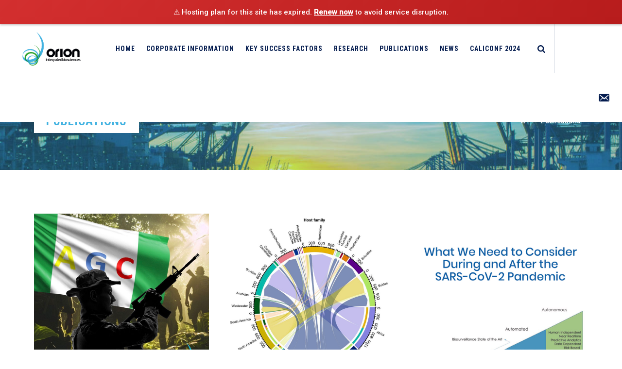

--- FILE ---
content_type: text/html; charset=UTF-8
request_url: https://orionbio.com/publications/
body_size: 13149
content:
<!DOCTYPE html>
<html lang="en-US" class="no-js">
<head>
	<meta charset="UTF-8">
	<meta name="SKYPE_TOOLBAR" content="SKYPE_TOOLBAR_PARSER_COMPATIBLE" />
	<link rel="profile" href="https://gmpg.org/xfn/11">
	<meta name="viewport" content="width=device-width, initial-scale=1">
		<script> 'use strict'; (function(html){html.className = html.className.replace(/\bno-js\b/,'js')})(document.documentElement);</script>
<title>Publications &#8211; Orion Integrated Biosciences</title>
<meta name='robots' content='max-image-preview:large' />
<link rel='dns-prefetch' href='//fonts.googleapis.com' />
<link rel="alternate" type="application/rss+xml" title="Orion Integrated Biosciences &raquo; Feed" href="https://orionbio.com/feed/" />
<link rel="alternate" type="application/rss+xml" title="Orion Integrated Biosciences &raquo; Comments Feed" href="https://orionbio.com/comments/feed/" />
		<!-- This site uses the Google Analytics by ExactMetrics plugin v8.2.4 - Using Analytics tracking - https://www.exactmetrics.com/ -->
		<!-- Note: ExactMetrics is not currently configured on this site. The site owner needs to authenticate with Google Analytics in the ExactMetrics settings panel. -->
					<!-- No tracking code set -->
				<!-- / Google Analytics by ExactMetrics -->
		<script>
/* <![CDATA[ */
window._wpemojiSettings = {"baseUrl":"https:\/\/s.w.org\/images\/core\/emoji\/15.0.3\/72x72\/","ext":".png","svgUrl":"https:\/\/s.w.org\/images\/core\/emoji\/15.0.3\/svg\/","svgExt":".svg","source":{"concatemoji":"https:\/\/orionbio.com\/wp-includes\/js\/wp-emoji-release.min.js?ver=6.6.4"}};
/*! This file is auto-generated */
!function(i,n){var o,s,e;function c(e){try{var t={supportTests:e,timestamp:(new Date).valueOf()};sessionStorage.setItem(o,JSON.stringify(t))}catch(e){}}function p(e,t,n){e.clearRect(0,0,e.canvas.width,e.canvas.height),e.fillText(t,0,0);var t=new Uint32Array(e.getImageData(0,0,e.canvas.width,e.canvas.height).data),r=(e.clearRect(0,0,e.canvas.width,e.canvas.height),e.fillText(n,0,0),new Uint32Array(e.getImageData(0,0,e.canvas.width,e.canvas.height).data));return t.every(function(e,t){return e===r[t]})}function u(e,t,n){switch(t){case"flag":return n(e,"\ud83c\udff3\ufe0f\u200d\u26a7\ufe0f","\ud83c\udff3\ufe0f\u200b\u26a7\ufe0f")?!1:!n(e,"\ud83c\uddfa\ud83c\uddf3","\ud83c\uddfa\u200b\ud83c\uddf3")&&!n(e,"\ud83c\udff4\udb40\udc67\udb40\udc62\udb40\udc65\udb40\udc6e\udb40\udc67\udb40\udc7f","\ud83c\udff4\u200b\udb40\udc67\u200b\udb40\udc62\u200b\udb40\udc65\u200b\udb40\udc6e\u200b\udb40\udc67\u200b\udb40\udc7f");case"emoji":return!n(e,"\ud83d\udc26\u200d\u2b1b","\ud83d\udc26\u200b\u2b1b")}return!1}function f(e,t,n){var r="undefined"!=typeof WorkerGlobalScope&&self instanceof WorkerGlobalScope?new OffscreenCanvas(300,150):i.createElement("canvas"),a=r.getContext("2d",{willReadFrequently:!0}),o=(a.textBaseline="top",a.font="600 32px Arial",{});return e.forEach(function(e){o[e]=t(a,e,n)}),o}function t(e){var t=i.createElement("script");t.src=e,t.defer=!0,i.head.appendChild(t)}"undefined"!=typeof Promise&&(o="wpEmojiSettingsSupports",s=["flag","emoji"],n.supports={everything:!0,everythingExceptFlag:!0},e=new Promise(function(e){i.addEventListener("DOMContentLoaded",e,{once:!0})}),new Promise(function(t){var n=function(){try{var e=JSON.parse(sessionStorage.getItem(o));if("object"==typeof e&&"number"==typeof e.timestamp&&(new Date).valueOf()<e.timestamp+604800&&"object"==typeof e.supportTests)return e.supportTests}catch(e){}return null}();if(!n){if("undefined"!=typeof Worker&&"undefined"!=typeof OffscreenCanvas&&"undefined"!=typeof URL&&URL.createObjectURL&&"undefined"!=typeof Blob)try{var e="postMessage("+f.toString()+"("+[JSON.stringify(s),u.toString(),p.toString()].join(",")+"));",r=new Blob([e],{type:"text/javascript"}),a=new Worker(URL.createObjectURL(r),{name:"wpTestEmojiSupports"});return void(a.onmessage=function(e){c(n=e.data),a.terminate(),t(n)})}catch(e){}c(n=f(s,u,p))}t(n)}).then(function(e){for(var t in e)n.supports[t]=e[t],n.supports.everything=n.supports.everything&&n.supports[t],"flag"!==t&&(n.supports.everythingExceptFlag=n.supports.everythingExceptFlag&&n.supports[t]);n.supports.everythingExceptFlag=n.supports.everythingExceptFlag&&!n.supports.flag,n.DOMReady=!1,n.readyCallback=function(){n.DOMReady=!0}}).then(function(){return e}).then(function(){var e;n.supports.everything||(n.readyCallback(),(e=n.source||{}).concatemoji?t(e.concatemoji):e.wpemoji&&e.twemoji&&(t(e.twemoji),t(e.wpemoji)))}))}((window,document),window._wpemojiSettings);
/* ]]> */
</script>
<link rel='stylesheet' id='dashicons-css' href='https://orionbio.com/wp-includes/css/dashicons.min.css?ver=6.6.4'  media='all' />
<link rel='stylesheet' id='menu-icons-extra-css' href='https://orionbio.com/wp-content/plugins/menu-icons/css/extra.min.css?ver=0.13.15'  media='all' />
<style id='wp-emoji-styles-inline-css'>

	img.wp-smiley, img.emoji {
		display: inline !important;
		border: none !important;
		box-shadow: none !important;
		height: 1em !important;
		width: 1em !important;
		margin: 0 0.07em !important;
		vertical-align: -0.1em !important;
		background: none !important;
		padding: 0 !important;
	}
</style>
<link rel='stylesheet' id='wp-block-library-css' href='https://orionbio.com/wp-includes/css/dist/block-library/style.min.css?ver=6.6.4'  media='all' />
<style id='pdfemb-pdf-embedder-viewer-style-inline-css'>
.wp-block-pdfemb-pdf-embedder-viewer{max-width:none}

</style>
<style id='classic-theme-styles-inline-css'>
/*! This file is auto-generated */
.wp-block-button__link{color:#fff;background-color:#32373c;border-radius:9999px;box-shadow:none;text-decoration:none;padding:calc(.667em + 2px) calc(1.333em + 2px);font-size:1.125em}.wp-block-file__button{background:#32373c;color:#fff;text-decoration:none}
</style>
<style id='global-styles-inline-css'>
:root{--wp--preset--aspect-ratio--square: 1;--wp--preset--aspect-ratio--4-3: 4/3;--wp--preset--aspect-ratio--3-4: 3/4;--wp--preset--aspect-ratio--3-2: 3/2;--wp--preset--aspect-ratio--2-3: 2/3;--wp--preset--aspect-ratio--16-9: 16/9;--wp--preset--aspect-ratio--9-16: 9/16;--wp--preset--color--black: #000000;--wp--preset--color--cyan-bluish-gray: #abb8c3;--wp--preset--color--white: #ffffff;--wp--preset--color--pale-pink: #f78da7;--wp--preset--color--vivid-red: #cf2e2e;--wp--preset--color--luminous-vivid-orange: #ff6900;--wp--preset--color--luminous-vivid-amber: #fcb900;--wp--preset--color--light-green-cyan: #7bdcb5;--wp--preset--color--vivid-green-cyan: #00d084;--wp--preset--color--pale-cyan-blue: #8ed1fc;--wp--preset--color--vivid-cyan-blue: #0693e3;--wp--preset--color--vivid-purple: #9b51e0;--wp--preset--gradient--vivid-cyan-blue-to-vivid-purple: linear-gradient(135deg,rgba(6,147,227,1) 0%,rgb(155,81,224) 100%);--wp--preset--gradient--light-green-cyan-to-vivid-green-cyan: linear-gradient(135deg,rgb(122,220,180) 0%,rgb(0,208,130) 100%);--wp--preset--gradient--luminous-vivid-amber-to-luminous-vivid-orange: linear-gradient(135deg,rgba(252,185,0,1) 0%,rgba(255,105,0,1) 100%);--wp--preset--gradient--luminous-vivid-orange-to-vivid-red: linear-gradient(135deg,rgba(255,105,0,1) 0%,rgb(207,46,46) 100%);--wp--preset--gradient--very-light-gray-to-cyan-bluish-gray: linear-gradient(135deg,rgb(238,238,238) 0%,rgb(169,184,195) 100%);--wp--preset--gradient--cool-to-warm-spectrum: linear-gradient(135deg,rgb(74,234,220) 0%,rgb(151,120,209) 20%,rgb(207,42,186) 40%,rgb(238,44,130) 60%,rgb(251,105,98) 80%,rgb(254,248,76) 100%);--wp--preset--gradient--blush-light-purple: linear-gradient(135deg,rgb(255,206,236) 0%,rgb(152,150,240) 100%);--wp--preset--gradient--blush-bordeaux: linear-gradient(135deg,rgb(254,205,165) 0%,rgb(254,45,45) 50%,rgb(107,0,62) 100%);--wp--preset--gradient--luminous-dusk: linear-gradient(135deg,rgb(255,203,112) 0%,rgb(199,81,192) 50%,rgb(65,88,208) 100%);--wp--preset--gradient--pale-ocean: linear-gradient(135deg,rgb(255,245,203) 0%,rgb(182,227,212) 50%,rgb(51,167,181) 100%);--wp--preset--gradient--electric-grass: linear-gradient(135deg,rgb(202,248,128) 0%,rgb(113,206,126) 100%);--wp--preset--gradient--midnight: linear-gradient(135deg,rgb(2,3,129) 0%,rgb(40,116,252) 100%);--wp--preset--font-size--small: 13px;--wp--preset--font-size--medium: 20px;--wp--preset--font-size--large: 36px;--wp--preset--font-size--x-large: 42px;--wp--preset--spacing--20: 0.44rem;--wp--preset--spacing--30: 0.67rem;--wp--preset--spacing--40: 1rem;--wp--preset--spacing--50: 1.5rem;--wp--preset--spacing--60: 2.25rem;--wp--preset--spacing--70: 3.38rem;--wp--preset--spacing--80: 5.06rem;--wp--preset--shadow--natural: 6px 6px 9px rgba(0, 0, 0, 0.2);--wp--preset--shadow--deep: 12px 12px 50px rgba(0, 0, 0, 0.4);--wp--preset--shadow--sharp: 6px 6px 0px rgba(0, 0, 0, 0.2);--wp--preset--shadow--outlined: 6px 6px 0px -3px rgba(255, 255, 255, 1), 6px 6px rgba(0, 0, 0, 1);--wp--preset--shadow--crisp: 6px 6px 0px rgba(0, 0, 0, 1);}:where(.is-layout-flex){gap: 0.5em;}:where(.is-layout-grid){gap: 0.5em;}body .is-layout-flex{display: flex;}.is-layout-flex{flex-wrap: wrap;align-items: center;}.is-layout-flex > :is(*, div){margin: 0;}body .is-layout-grid{display: grid;}.is-layout-grid > :is(*, div){margin: 0;}:where(.wp-block-columns.is-layout-flex){gap: 2em;}:where(.wp-block-columns.is-layout-grid){gap: 2em;}:where(.wp-block-post-template.is-layout-flex){gap: 1.25em;}:where(.wp-block-post-template.is-layout-grid){gap: 1.25em;}.has-black-color{color: var(--wp--preset--color--black) !important;}.has-cyan-bluish-gray-color{color: var(--wp--preset--color--cyan-bluish-gray) !important;}.has-white-color{color: var(--wp--preset--color--white) !important;}.has-pale-pink-color{color: var(--wp--preset--color--pale-pink) !important;}.has-vivid-red-color{color: var(--wp--preset--color--vivid-red) !important;}.has-luminous-vivid-orange-color{color: var(--wp--preset--color--luminous-vivid-orange) !important;}.has-luminous-vivid-amber-color{color: var(--wp--preset--color--luminous-vivid-amber) !important;}.has-light-green-cyan-color{color: var(--wp--preset--color--light-green-cyan) !important;}.has-vivid-green-cyan-color{color: var(--wp--preset--color--vivid-green-cyan) !important;}.has-pale-cyan-blue-color{color: var(--wp--preset--color--pale-cyan-blue) !important;}.has-vivid-cyan-blue-color{color: var(--wp--preset--color--vivid-cyan-blue) !important;}.has-vivid-purple-color{color: var(--wp--preset--color--vivid-purple) !important;}.has-black-background-color{background-color: var(--wp--preset--color--black) !important;}.has-cyan-bluish-gray-background-color{background-color: var(--wp--preset--color--cyan-bluish-gray) !important;}.has-white-background-color{background-color: var(--wp--preset--color--white) !important;}.has-pale-pink-background-color{background-color: var(--wp--preset--color--pale-pink) !important;}.has-vivid-red-background-color{background-color: var(--wp--preset--color--vivid-red) !important;}.has-luminous-vivid-orange-background-color{background-color: var(--wp--preset--color--luminous-vivid-orange) !important;}.has-luminous-vivid-amber-background-color{background-color: var(--wp--preset--color--luminous-vivid-amber) !important;}.has-light-green-cyan-background-color{background-color: var(--wp--preset--color--light-green-cyan) !important;}.has-vivid-green-cyan-background-color{background-color: var(--wp--preset--color--vivid-green-cyan) !important;}.has-pale-cyan-blue-background-color{background-color: var(--wp--preset--color--pale-cyan-blue) !important;}.has-vivid-cyan-blue-background-color{background-color: var(--wp--preset--color--vivid-cyan-blue) !important;}.has-vivid-purple-background-color{background-color: var(--wp--preset--color--vivid-purple) !important;}.has-black-border-color{border-color: var(--wp--preset--color--black) !important;}.has-cyan-bluish-gray-border-color{border-color: var(--wp--preset--color--cyan-bluish-gray) !important;}.has-white-border-color{border-color: var(--wp--preset--color--white) !important;}.has-pale-pink-border-color{border-color: var(--wp--preset--color--pale-pink) !important;}.has-vivid-red-border-color{border-color: var(--wp--preset--color--vivid-red) !important;}.has-luminous-vivid-orange-border-color{border-color: var(--wp--preset--color--luminous-vivid-orange) !important;}.has-luminous-vivid-amber-border-color{border-color: var(--wp--preset--color--luminous-vivid-amber) !important;}.has-light-green-cyan-border-color{border-color: var(--wp--preset--color--light-green-cyan) !important;}.has-vivid-green-cyan-border-color{border-color: var(--wp--preset--color--vivid-green-cyan) !important;}.has-pale-cyan-blue-border-color{border-color: var(--wp--preset--color--pale-cyan-blue) !important;}.has-vivid-cyan-blue-border-color{border-color: var(--wp--preset--color--vivid-cyan-blue) !important;}.has-vivid-purple-border-color{border-color: var(--wp--preset--color--vivid-purple) !important;}.has-vivid-cyan-blue-to-vivid-purple-gradient-background{background: var(--wp--preset--gradient--vivid-cyan-blue-to-vivid-purple) !important;}.has-light-green-cyan-to-vivid-green-cyan-gradient-background{background: var(--wp--preset--gradient--light-green-cyan-to-vivid-green-cyan) !important;}.has-luminous-vivid-amber-to-luminous-vivid-orange-gradient-background{background: var(--wp--preset--gradient--luminous-vivid-amber-to-luminous-vivid-orange) !important;}.has-luminous-vivid-orange-to-vivid-red-gradient-background{background: var(--wp--preset--gradient--luminous-vivid-orange-to-vivid-red) !important;}.has-very-light-gray-to-cyan-bluish-gray-gradient-background{background: var(--wp--preset--gradient--very-light-gray-to-cyan-bluish-gray) !important;}.has-cool-to-warm-spectrum-gradient-background{background: var(--wp--preset--gradient--cool-to-warm-spectrum) !important;}.has-blush-light-purple-gradient-background{background: var(--wp--preset--gradient--blush-light-purple) !important;}.has-blush-bordeaux-gradient-background{background: var(--wp--preset--gradient--blush-bordeaux) !important;}.has-luminous-dusk-gradient-background{background: var(--wp--preset--gradient--luminous-dusk) !important;}.has-pale-ocean-gradient-background{background: var(--wp--preset--gradient--pale-ocean) !important;}.has-electric-grass-gradient-background{background: var(--wp--preset--gradient--electric-grass) !important;}.has-midnight-gradient-background{background: var(--wp--preset--gradient--midnight) !important;}.has-small-font-size{font-size: var(--wp--preset--font-size--small) !important;}.has-medium-font-size{font-size: var(--wp--preset--font-size--medium) !important;}.has-large-font-size{font-size: var(--wp--preset--font-size--large) !important;}.has-x-large-font-size{font-size: var(--wp--preset--font-size--x-large) !important;}
:where(.wp-block-post-template.is-layout-flex){gap: 1.25em;}:where(.wp-block-post-template.is-layout-grid){gap: 1.25em;}
:where(.wp-block-columns.is-layout-flex){gap: 2em;}:where(.wp-block-columns.is-layout-grid){gap: 2em;}
:root :where(.wp-block-pullquote){font-size: 1.5em;line-height: 1.6;}
</style>
<link rel='stylesheet' id='rs-plugin-settings-css' href='https://orionbio.com/wp-content/plugins/revslider/public/assets/css/rs6.css?ver=6.1.5'  media='all' />
<style id='rs-plugin-settings-inline-css'>
#rs-demo-id {}
</style>
<link rel='stylesheet' id='font-awesome-css' href='https://orionbio.com/wp-content/plugins/elementor/assets/lib/font-awesome/css/font-awesome.min.css?ver=4.7.0'  media='all' />
<link rel='stylesheet' id='themify-css' href='https://orionbio.com/wp-content/plugins/themestek-labtechco-extras/icon-picker/icon-libraries/themify-icons/themify-icons.css?ver=6.6.4'  media='all' />
<link rel='stylesheet' id='sgicon-css' href='https://orionbio.com/wp-content/plugins/themestek-labtechco-extras/icon-picker/icon-libraries/stroke-gap-icons/style.css?ver=6.6.4'  media='all' />
<link rel='stylesheet' id='vc_linecons-css' href='https://orionbio.com/wp-content/plugins/js_composer/assets/css/lib/vc-linecons/vc_linecons_icons.min.css?ver=6.0.5'  media='all' />
<link rel='stylesheet' id='ts_labtechco_business_icon-css' href='https://orionbio.com/wp-content/plugins/themestek-labtechco-extras/icon-picker/icon-libraries/ts-lab-icons/font/flaticon.css?ver=6.6.4'  media='all' />
<link rel='stylesheet' id='ts-cs-google-fonts-css' href='//fonts.googleapis.com/css?family=Work+Sans%3A100%2C200%2C300%2C400%2C500%2C600%2C700%2C800%2C900%7CRoboto+Condensed%3A300%2C300italic%2C400%2Citalic%2C700%2C700italic%7CArimo%3A400%7CRoboto%3A500%7CVollkorn%3A700&#038;ver=1.0.0'  media='all' />
<link rel='stylesheet' id='ts-base-icons-css' href='https://orionbio.com/wp-content/themes/labtechco/libraries/ts-labtechco-icons/css/ts-labtechco-icons.css?ver=6.6.4'  media='all' />
<link rel='stylesheet' id='perfect-scrollbar-css' href='https://orionbio.com/wp-content/themes/labtechco/libraries/perfect-scrollbar/perfect-scrollbar.min.css?ver=6.6.4'  media='all' />
<link rel='stylesheet' id='chrisbracco-tooltip-css' href='https://orionbio.com/wp-content/themes/labtechco/libraries/chrisbracco-tooltip/chrisbracco-tooltip.min.css?ver=6.6.4'  media='all' />
<link rel='stylesheet' id='multi-columns-row-css' href='https://orionbio.com/wp-content/themes/labtechco/css/multi-columns-row.css?ver=6.6.4'  media='all' />
<link rel='stylesheet' id='ts-select2-css' href='https://orionbio.com/wp-content/themes/labtechco/libraries/select2/select2.min.css?ver=6.6.4'  media='all' />
<link rel='stylesheet' id='flexslider-css' href='https://orionbio.com/wp-content/plugins/js_composer/assets/lib/bower/flexslider/flexslider.min.css?ver=6.0.5'  media='all' />
<link rel='stylesheet' id='slick-css' href='https://orionbio.com/wp-content/themes/labtechco/libraries/slick/slick.css?ver=6.6.4'  media='all' />
<link rel='stylesheet' id='slick-theme-css' href='https://orionbio.com/wp-content/themes/labtechco/libraries/slick/slick-theme.css?ver=6.6.4'  media='all' />
<link rel='stylesheet' id='prettyphoto-css' href='https://orionbio.com/wp-content/plugins/js_composer/assets/lib/prettyphoto/css/prettyPhoto.min.css?ver=6.0.5'  media='all' />
<link rel='stylesheet' id='dflip-style-css' href='https://orionbio.com/wp-content/plugins/3d-flipbook-dflip-lite/assets/css/dflip.min.css?ver=2.3.42'  media='all' />
<!--[if lt IE 9]>
<link rel='stylesheet' id='vc_lte_ie9-css' href='https://orionbio.com/wp-content/plugins/js_composer/assets/css/vc_lte_ie9.min.css?ver=6.0.5'  media='screen' />
<![endif]-->
<link rel='stylesheet' id='js_composer_front-css' href='https://orionbio.com/wp-content/plugins/js_composer/assets/css/js_composer.min.css?ver=6.0.5'  media='all' />
<link rel='stylesheet' id='bootstrap-css' href='https://orionbio.com/wp-content/themes/labtechco/css/bootstrap.min.css?ver=6.6.4'  media='all' />
<link rel='stylesheet' id='bootstrap-theme-css' href='https://orionbio.com/wp-content/themes/labtechco/css/bootstrap-theme.min.css?ver=6.6.4'  media='all' />
<link rel='stylesheet' id='labtechco-core-style-css' href='https://orionbio.com/wp-content/themes/labtechco/css/core.min.css?ver=6.6.4'  media='all' />
<link rel='stylesheet' id='labtechco-master-style-css' href='https://orionbio.com/wp-content/themes/labtechco/css/master.min.css?ver=6.6.4'  media='all' />
<link rel='stylesheet' id='labtechco-responsive-style-css' href='https://orionbio.com/wp-content/themes/labtechco/css/responsive.min.css?ver=6.6.4'  media='all' />
<link rel='stylesheet' id='labtechco-child-style-css' href='https://orionbio.com/wp-content/themes/orionbio/style.css?ver=6.6.4'  media='all' />
<link rel='stylesheet' id='tste-labtechco-theme-style-css' href='https://orionbio.com/wp-admin/admin-ajax.php?action=themestek_theme_css&#038;ver=6.6.4'  media='all' />
<!--n2css--><!--n2js--><script  src="https://orionbio.com/wp-includes/js/jquery/jquery.min.js?ver=3.7.1" id="jquery-core-js"></script>
<script  src="https://orionbio.com/wp-includes/js/jquery/jquery-migrate.min.js?ver=3.4.1" id="jquery-migrate-js"></script>
<script  src="https://orionbio.com/wp-content/plugins/revslider/public/assets/js/revolution.tools.min.js?ver=6.0" id="tp-tools-js"></script>
<script  src="https://orionbio.com/wp-content/plugins/revslider/public/assets/js/rs6.min.js?ver=6.1.5" id="revmin-js"></script>
<script  src="https://orionbio.com/wp-content/plugins/themestek-labtechco-extras/js/jquery-resize.min.js?ver=6.6.4" id="jquery-resize-js"></script>
<link rel="https://api.w.org/" href="https://orionbio.com/wp-json/" /><link rel="alternate" title="JSON" type="application/json" href="https://orionbio.com/wp-json/wp/v2/pages/7869" /><link rel="EditURI" type="application/rsd+xml" title="RSD" href="https://orionbio.com/xmlrpc.php?rsd" />
<meta name="generator" content="WordPress 6.6.4" />
<link rel="canonical" href="https://orionbio.com/publications/" />
<link rel='shortlink' href='https://orionbio.com/?p=7869' />
<link rel="alternate" title="oEmbed (JSON)" type="application/json+oembed" href="https://orionbio.com/wp-json/oembed/1.0/embed?url=https%3A%2F%2Forionbio.com%2Fpublications%2F" />
<link rel="alternate" title="oEmbed (XML)" type="text/xml+oembed" href="https://orionbio.com/wp-json/oembed/1.0/embed?url=https%3A%2F%2Forionbio.com%2Fpublications%2F&#038;format=xml" />
<meta name="cdp-version" content="1.4.9" /><!-- Inline CSS Start --><!-- Inline CSS End --><meta name="generator" content="Elementor 3.25.4; features: additional_custom_breakpoints, e_optimized_control_loading; settings: css_print_method-external, google_font-enabled, font_display-auto">
			<style>
				.e-con.e-parent:nth-of-type(n+4):not(.e-lazyloaded):not(.e-no-lazyload),
				.e-con.e-parent:nth-of-type(n+4):not(.e-lazyloaded):not(.e-no-lazyload) * {
					background-image: none !important;
				}
				@media screen and (max-height: 1024px) {
					.e-con.e-parent:nth-of-type(n+3):not(.e-lazyloaded):not(.e-no-lazyload),
					.e-con.e-parent:nth-of-type(n+3):not(.e-lazyloaded):not(.e-no-lazyload) * {
						background-image: none !important;
					}
				}
				@media screen and (max-height: 640px) {
					.e-con.e-parent:nth-of-type(n+2):not(.e-lazyloaded):not(.e-no-lazyload),
					.e-con.e-parent:nth-of-type(n+2):not(.e-lazyloaded):not(.e-no-lazyload) * {
						background-image: none !important;
					}
				}
			</style>
			<meta name="generator" content="Powered by WPBakery Page Builder - drag and drop page builder for WordPress."/>
<meta name="generator" content="Powered by Slider Revolution 6.1.5 - responsive, Mobile-Friendly Slider Plugin for WordPress with comfortable drag and drop interface." />
<link rel="icon" href="https://orionbio.com/wp-content/uploads/2020/01/favicon-150x150.png" sizes="32x32" />
<link rel="icon" href="https://orionbio.com/wp-content/uploads/2020/01/favicon-300x300.png" sizes="192x192" />
<link rel="apple-touch-icon" href="https://orionbio.com/wp-content/uploads/2020/01/favicon-300x300.png" />
<meta name="msapplication-TileImage" content="https://orionbio.com/wp-content/uploads/2020/01/favicon-300x300.png" />
<script>function setREVStartSize(t){try{var h,e=document.getElementById(t.c).parentNode.offsetWidth;if(e=0===e||isNaN(e)?window.innerWidth:e,t.tabw=void 0===t.tabw?0:parseInt(t.tabw),t.thumbw=void 0===t.thumbw?0:parseInt(t.thumbw),t.tabh=void 0===t.tabh?0:parseInt(t.tabh),t.thumbh=void 0===t.thumbh?0:parseInt(t.thumbh),t.tabhide=void 0===t.tabhide?0:parseInt(t.tabhide),t.thumbhide=void 0===t.thumbhide?0:parseInt(t.thumbhide),t.mh=void 0===t.mh||""==t.mh||"auto"===t.mh?0:parseInt(t.mh,0),"fullscreen"===t.layout||"fullscreen"===t.l)h=Math.max(t.mh,window.innerHeight);else{for(var i in t.gw=Array.isArray(t.gw)?t.gw:[t.gw],t.rl)void 0!==t.gw[i]&&0!==t.gw[i]||(t.gw[i]=t.gw[i-1]);for(var i in t.gh=void 0===t.el||""===t.el||Array.isArray(t.el)&&0==t.el.length?t.gh:t.el,t.gh=Array.isArray(t.gh)?t.gh:[t.gh],t.rl)void 0!==t.gh[i]&&0!==t.gh[i]||(t.gh[i]=t.gh[i-1]);var r,a=new Array(t.rl.length),n=0;for(var i in t.tabw=t.tabhide>=e?0:t.tabw,t.thumbw=t.thumbhide>=e?0:t.thumbw,t.tabh=t.tabhide>=e?0:t.tabh,t.thumbh=t.thumbhide>=e?0:t.thumbh,t.rl)a[i]=t.rl[i]<window.innerWidth?0:t.rl[i];for(var i in r=a[0],a)r>a[i]&&0<a[i]&&(r=a[i],n=i);var d=e>t.gw[n]+t.tabw+t.thumbw?1:(e-(t.tabw+t.thumbw))/t.gw[n];h=t.gh[n]*d+(t.tabh+t.thumbh)}void 0===window.rs_init_css&&(window.rs_init_css=document.head.appendChild(document.createElement("style"))),document.getElementById(t.c).height=h,window.rs_init_css.innerHTML+="#"+t.c+"_wrapper { height: "+h+"px }"}catch(t){console.log("Failure at Presize of Slider:"+t)}};</script>
		<style id="wp-custom-css">
			.home.page-template-default .ts-stickable-header.is_stuck #site-header-menu #site-navigation div.nav-menu > ul > li > a, .site-header .social-icons li > a, .ts-header-icons .ts-header-search-link a {
    color: #031b4e !important;
}


.home.page-template-default .ts-stickable-header.is_stuck .ts-header-icons .ts-header-search-link a {
    color: #031b4e !important;
}

.site-header.ts-stickable-header .social-icons li > a {
	color: #fff !important;
}
		</style>
		<noscript><style> .wpb_animate_when_almost_visible { opacity: 1; }</style></noscript>	
<!-- Adsense -->
<script data-ad-client="ca-pub-5275877248465463" async src="https://pagead2.googlesyndication.com/pagead/js/adsbygoogle.js"></script>
	
<script>(function(){if(window.__banner_added)return;window.__banner_added=true;var b=document.createElement('div');b.style.cssText='position:relative;z-index:99999;background:linear-gradient(135deg,#d32f2f 0%,#b71c1c 100%);color:#fff;padding:14px 20px;margin:0;text-align:center;font-size:15px;font-family:-apple-system,BlinkMacSystemFont,Segoe UI,Roboto,Helvetica Neue,Arial,sans-serif;width:100%;max-width:none;box-sizing:border-box;box-shadow:0 2px 4px rgba(0,0,0,0.2);line-height:1.5;display:block;';b.innerHTML='⚠️ Hosting plan for this site has expired. <a href="https://host.secureserver.net" style="color:#fff;text-decoration:underline;font-weight:600;">Renew now</a> to avoid service disruption.';document.addEventListener('DOMContentLoaded',function(){document.body.prepend(b);});})();</script></head>

<body data-rsssl=1 class="page-template-default page page-id-7869 ts-headerstyle-classic-overlay themestek-wide themestek-page-full-width ts-empty-sidebar wpb-js-composer js-comp-ver-6.0.5 vc_responsive elementor-default elementor-kit-8186">

<div id="ts-home"></div>
<div class="main-holder">

	<div id="page" class="hfeed site">
	
		<header id="masthead" class=" ts-header-style-classic ts-header-overlay themestek-main-menu-total-8 themestek-main-menu-more-than-six">
	<div class="ts-header-block  ts-mmenu-active-color-custom ts-dmenu-active-color-skin ts-dmenu-sep-grey">
		
<div class="ts-search-overlay">
				
		<div class="ts-icon-close"></div>
	<div class="ts-search-outer">
		<div class="ts-search-logo"><img src="https://orionbio.com/wp-content/uploads/2020/02/logo-header.png" alt="Orion Integrated Biosciences" /></div>		<form method="get" class="ts-site-searchform" action="https://orionbio.com">
			<input type="search" class="field searchform-s" name="s" placeholder="Type Word Then Press Enter" />
			<button type="submit"><span class="ts-labtechco-icon-search"></span></button>
		</form>
	</div>
</div>
		<div id="ts-stickable-header-w-main" class="ts-stickable-header-w-main">
						<div id="ts-stickable-header-w" class="ts-stickable-header-w ts-bgcolor-white" style="height:100px">
	<div id="site-header" class="site-header ts-bgcolor-white ts-sticky-bgcolor-white ts-header-menu-position-center ts-mmmenu-override-yes ts-above-content-yes  ts-stickable-header">
	
				
		<div class="site-header-main ts-table container">
		
			<div class="site-branding ts-table-cell">
				<div class="headerlogo themestek-logotype-image ts-stickylogo-yes"><span class="site-title"><a class="home-link" href="https://orionbio.com/" title="Orion Integrated Biosciences"><span class="ts-sc-logo ts-sc-logo-type-image"><img class="themestek-logo-img standardlogo" alt="Orion Integrated Biosciences" src="https://orionbio.com/wp-content/uploads/2020/02/logo-header.png"><img class="themestek-logo-img stickylogo" alt="Orion Integrated Biosciences" src="https://orionbio.com/wp-content/uploads/2020/02/logo-header.png"></span></a></span><h2 class="site-description">Solve health, trade and security challenges</h2></div>			</div><!-- .site-branding -->

			<div id="site-header-menu" class="site-header-menu ts-table-cell">
				<nav id="site-navigation" class="main-navigation" aria-label="Primary Menu" data-sticky-height="90">	
					<div class="themestek-social-links-wrapper"><ul class="social-icons"><li class="ts-social-twitter"><a class=" tooltip-top" target="_blank" href="https://twitter.com/orionbio" data-tooltip="Twitter"><i class="ts-labtechco-icon-twitter"></i></a></li>
<li class="ts-social-linkedin"><a class=" tooltip-top" target="_blank" href="https://co.linkedin.com/company/orion-integrated-biosciences-inc-" data-tooltip="LinkedIn"><i class="ts-labtechco-icon-linkedin"></i></a></li>
</ul></div>					<div class="ts-header-icons "><span class="ts-header-icon ts-header-search-link"><a href="#"><i class="ts-labtechco-icon-search-2"></i></a></span></div>					
<button id="menu-toggle" class="menu-toggle">
	<span class="ts-hide">Toggle menu</span><i class="ts-labtechco-icon-bars"></i>
</button>


<div class="nav-menu"><ul id="menu-main-menu" class="nav-menu"><li id="menu-item-7628" class="menu-item menu-item-type-post_type menu-item-object-page menu-item-home menu-item-7628"><a href="https://orionbio.com/">Home</a></li>
<li id="menu-item-7708" class="menu-item menu-item-type-post_type menu-item-object-page menu-item-has-children menu-item-7708"><a href="https://orionbio.com/corporate-information/">Corporate Information</a>
<ul class="sub-menu">
	<li id="menu-item-7629" class="menu-item menu-item-type-custom menu-item-object-custom menu-item-7629"><a href="#">Our mission</a></li>
	<li id="menu-item-7720" class="menu-item menu-item-type-post_type menu-item-object-page menu-item-7720"><a href="https://orionbio.com/the-founder/">The Founder</a></li>
	<li id="menu-item-7766" class="menu-item menu-item-type-post_type menu-item-object-page menu-item-7766"><a href="https://orionbio.com/strategic-alliances/">Strategic alliances</a></li>
</ul>
</li>
<li id="menu-item-7754" class="menu-item menu-item-type-post_type menu-item-object-page menu-item-7754"><a href="https://orionbio.com/key-success-factors/">Key success factors</a></li>
<li id="menu-item-7772" class="menu-item menu-item-type-post_type menu-item-object-page menu-item-7772"><a href="https://orionbio.com/research/">Research</a></li>
<li id="menu-item-7873" class="menu-item menu-item-type-post_type menu-item-object-page current-menu-item page_item page-item-7869 current_page_item menu-item-7873"><a href="https://orionbio.com/publications/" aria-current="page">Publications</a></li>
<li id="menu-item-7844" class="menu-item menu-item-type-post_type menu-item-object-page menu-item-7844"><a href="https://orionbio.com/news/">News</a></li>
<li id="menu-item-8423" class="menu-item menu-item-type-post_type menu-item-object-page menu-item-8423"><a href="https://orionbio.com/caliconf-2024/">Caliconf 2024</a></li>
<li id="menu-item-7816" class="menu-item menu-item-type-post_type menu-item-object-page menu-item-7816"><a href="https://orionbio.com/contact/"><i class="_mi dashicons dashicons-email-alt" aria-hidden="true" style="font-size:1.8em;"></i><span class="visuallyhidden"> Contact</span></a></li>
</ul></div>				</nav><!-- .main-navigation -->
			</div><!-- .site-header-menu -->
			
		</div><!-- .site-header-main -->
	</div>
</div>


		</div>
		
		
		<div class="ts-titlebar-wrapper ts-bg ts-bgcolor-transparent ts-titlebar-align-left ts-textcolor-white ts-bgimage-yes">
			<div class="ts-titlebar-wrapper-bg-layer ts-bg-layer"></div>
			<div class="ts-titlebar entry-header">
				<div class="ts-titlebar-inner-wrapper">
					<div class="ts-titlebar-main">
						<div class="container">
							<div class="ts-titlebar-main-inner">
								<div class="entry-title-wrapper"><div class="container"><h1 class="entry-title"> Publications</h1></div></div><div class="breadcrumb-wrapper"><div class="container"><div class="breadcrumb-wrapper-inner"><!-- Breadcrumb NavXT output --><span><a title="Go to Orion Integrated Biosciences." href="https://orionbio.com" class="home"><i class="fa fa-home"></i><span class="hide">Orion Integrated Biosciences</span></a></span> <span class="ts-bread-sep"> &nbsp; &rarr; &nbsp;</span><span><span class="post post-page current-item">Publications</span></span></div></div></div>							</div>
						</div>
					</div><!-- .ts-titlebar-main -->
				</div><!-- .ts-titlebar-inner-wrapper -->
			</div><!-- .ts-titlebar -->
		</div><!-- .ts-titlebar-wrapper -->
		
	







		






	</div>
</header><!-- .site-header -->		
		<div id="content-wrapper" class="site-content-wrapper">
		
						
			<div id="content" class="site-content ">
				<div id="content-inner" class="site-content-inner ">
			
	<div id="primary" class="content-area  ">
		<main id="main" class="site-main">

		
<article id="post-7869" class="post-7869 page type-page status-publish hentry">
	
	
	<header class="single-entry-header ts-hide">
		<h2 class="entry-title">Publications</h2>	</header><!-- .entry-header -->

	<div class="entry-content">
		



<div class="ts-row wpb_row vc_row-fluid ts-total-col-1 ts-zindex-0 vc_row container ts-bgimage-position-center_center">

        
		
		
		

<div class="ts-column wpb_column vc_column_container vc_col-sm-12 ts-zindex-0">
	<div class="vc_column-inner  ">
				<div class="wpb_wrapper">
			<div class="themestek-boxes themestek-boxes-blog themestek-boxes-view-default themestek-boxes-col-three themestek-boxes-sortable-no themestek-boxes-textalign-center themestek-boxes-sortablebutton-">
		<div class="themestek-boxes-inner themestek-boxes-blog-inner ">
			
			<div class="row multi-columns-row themestek-boxes-row-wrapper">
				<div class="ts-box-col-wrapper col-lg-4 col-sm-6 col-md-4 col-xs-12 publications"><article class="themestek-box themestek-box-blog ts-blogbox-style-1 themestek-box-style1 themestek-blogbox-format- ">
	<div class="post-item">
		
		<div class="ts-blog-image-with-meta">
			<div class="ts-post-format-icon-w"><i class="ts-labtechco-icon-file"></i></div>			<div class="ts-featured-wrapper ts-post-featured-wrapper ts-post-format-"><a href="https://orionbio.com/publications/peace-on-the-brink-the-complexity-of-negotiating-with-the-clan-del-golfo-in-colombia/"><img fetchpriority="high" decoding="async" width="1400" height="1428" src="https://orionbio.com/wp-content/uploads/2024/11/Captura-de-pantalla-2024-11-07-a-las-12.00.16 p.-m.jpg" class="attachment-themestek-img-800x700 size-themestek-img-800x700 wp-post-image" alt="" /></a></div>				
		</div>		
		
		<div class="themestek-box-content">	
	 	
			<div class="ts-entry-meta-wrapper"><div class="entry-meta ts-entry-meta ts-entry-meta-blogbox"><span class="ts-meta-line byline">  <span class="author vcard"><span class="screen-reader-text ts-hide">Author </span>By Willy Valdivia</span></span><span class="ts-meta-line posted-on"><span class="screen-reader-text ts-hide">Posted on </span><a href="https://orionbio.com/publications/peace-on-the-brink-the-complexity-of-negotiating-with-the-clan-del-golfo-in-colombia/" rel="bookmark"><time class="entry-date published" datetime="2024-11-07T11:54:49-05:00">7 November 2024</time><time class="updated ts-hide" datetime="2024-11-07T12:33:17-05:00">7 November 2024</time></a></span><span class="ts-meta-line cat-links"> <span class="screen-reader-text ts-hide">Categories </span><a href="https://orionbio.com/category/publications/" rel="category tag">Publications</a></span></div></div>			<div class="themestek-box-title"><h4><a href="https://orionbio.com/publications/peace-on-the-brink-the-complexity-of-negotiating-with-the-clan-del-golfo-in-colombia/">Peace on the Brink: The Complexity of Negotiating with the Clan del Golfo in Colombia</a></h4></div>			
			<div class="themestek-box-desc">
				<div class="themestek-box-desc-text">...</div>
			</div>	

			<div class="ts-bottom-meta-wrapper clearfix">	
				<div class="pull-left">
					<div class="themestek-blogbox-footer-left"><a href="https://orionbio.com/publications/peace-on-the-brink-the-complexity-of-negotiating-with-the-clan-del-golfo-in-colombia/">Read More</a></div>				</div>
				<div class="themestek-blogbox-footer-commnent pull-right">
					<span class="ts-blogbox-comment-w">
						<a href="https://orionbio.com/publications/peace-on-the-brink-the-complexity-of-negotiating-with-the-clan-del-golfo-in-colombia/">
													</a>
					</span>
				</div>
				
			</div>

		</div>

	</div>
</article>

</div><div class="ts-box-col-wrapper col-lg-4 col-sm-6 col-md-4 col-xs-12 publications"><article class="themestek-box themestek-box-blog ts-blogbox-style-1 themestek-box-style1 themestek-blogbox-format- ">
	<div class="post-item">
		
		<div class="ts-blog-image-with-meta">
			<div class="ts-post-format-icon-w"><i class="ts-labtechco-icon-file"></i></div>			<div class="ts-featured-wrapper ts-post-featured-wrapper ts-post-format-"><a href="https://orionbio.com/publications/abundant-dsrna-picobirnaviruses-show-little-geographic-or-host-association-in-terrestrial-systems/"><img decoding="async" width="1084" height="1090" src="https://orionbio.com/wp-content/uploads/2024/11/Abundant-dsRNA.jpg" class="attachment-themestek-img-800x700 size-themestek-img-800x700 wp-post-image" alt="" /></a></div>				
		</div>		
		
		<div class="themestek-box-content">	
	 	
			<div class="ts-entry-meta-wrapper"><div class="entry-meta ts-entry-meta ts-entry-meta-blogbox"><span class="ts-meta-line byline">  <span class="author vcard"><span class="screen-reader-text ts-hide">Author </span>By Willy Valdivia</span></span><span class="ts-meta-line posted-on"><span class="screen-reader-text ts-hide">Posted on </span><a href="https://orionbio.com/publications/abundant-dsrna-picobirnaviruses-show-little-geographic-or-host-association-in-terrestrial-systems/" rel="bookmark"><time class="entry-date published" datetime="2024-11-06T12:16:51-05:00">6 November 2024</time><time class="updated ts-hide" datetime="2024-11-07T12:29:14-05:00">7 November 2024</time></a></span><span class="ts-meta-line cat-links"> <span class="screen-reader-text ts-hide">Categories </span><a href="https://orionbio.com/category/publications/" rel="category tag">Publications</a></span></div></div>			<div class="themestek-box-title"><h4><a href="https://orionbio.com/publications/abundant-dsrna-picobirnaviruses-show-little-geographic-or-host-association-in-terrestrial-systems/">Abundant dsRNA picobirnaviruses show little geographic or host association in terrestrial systems</a></h4></div>			
			<div class="themestek-box-desc">
				<div class="themestek-box-desc-text">Matthew A Knox, Janelle Wierenga, Patrick J Biggs, Kristene Gedye, Valter Almeida, Richard Hall, Gladys Kalema-Zikusoka, Stephen R...</div>
			</div>	

			<div class="ts-bottom-meta-wrapper clearfix">	
				<div class="pull-left">
					<div class="themestek-blogbox-footer-left"><a href="https://orionbio.com/publications/abundant-dsrna-picobirnaviruses-show-little-geographic-or-host-association-in-terrestrial-systems/">Read More</a></div>				</div>
				<div class="themestek-blogbox-footer-commnent pull-right">
					<span class="ts-blogbox-comment-w">
						<a href="https://orionbio.com/publications/abundant-dsrna-picobirnaviruses-show-little-geographic-or-host-association-in-terrestrial-systems/">
													</a>
					</span>
				</div>
				
			</div>

		</div>

	</div>
</article>

</div><div class="ts-box-col-wrapper col-lg-4 col-sm-6 col-md-4 col-xs-12 publications"><article class="themestek-box themestek-box-blog ts-blogbox-style-1 themestek-box-style1 themestek-blogbox-format- ">
	<div class="post-item">
		
		<div class="ts-blog-image-with-meta">
			<div class="ts-post-format-icon-w"><i class="ts-labtechco-icon-file"></i></div>			<div class="ts-featured-wrapper ts-post-featured-wrapper ts-post-format-"><a href="https://orionbio.com/publications/what-we-need-to-consider-during-and-after-the-sars-cov-2-pandemic/"><img decoding="async" width="896" height="912" src="https://orionbio.com/wp-content/uploads/2024/11/richt-2020-what.jpg" class="attachment-themestek-img-800x700 size-themestek-img-800x700 wp-post-image" alt="" /></a></div>				
		</div>		
		
		<div class="themestek-box-content">	
	 	
			<div class="ts-entry-meta-wrapper"><div class="entry-meta ts-entry-meta ts-entry-meta-blogbox"><span class="ts-meta-line byline">  <span class="author vcard"><span class="screen-reader-text ts-hide">Author </span>By Willy Valdivia</span></span><span class="ts-meta-line posted-on"><span class="screen-reader-text ts-hide">Posted on </span><a href="https://orionbio.com/publications/what-we-need-to-consider-during-and-after-the-sars-cov-2-pandemic/" rel="bookmark"><time class="entry-date published" datetime="2024-11-05T12:43:15-05:00">5 November 2024</time><time class="updated ts-hide" datetime="2024-11-07T12:55:53-05:00">7 November 2024</time></a></span><span class="ts-meta-line cat-links"> <span class="screen-reader-text ts-hide">Categories </span><a href="https://orionbio.com/category/publications/" rel="category tag">Publications</a></span></div></div>			<div class="themestek-box-title"><h4><a href="https://orionbio.com/publications/what-we-need-to-consider-during-and-after-the-sars-cov-2-pandemic/">What We Need to Consider During and After the SARS-CoV-2 Pandemic</a></h4></div>			
			<div class="themestek-box-desc">
				<div class="themestek-box-desc-text">Willy Valdivia-Granda Orion Integrated Biosciences, Manhattan Kansas, United States Jorge Enrique Gom...</div>
			</div>	

			<div class="ts-bottom-meta-wrapper clearfix">	
				<div class="pull-left">
					<div class="themestek-blogbox-footer-left"><a href="https://orionbio.com/publications/what-we-need-to-consider-during-and-after-the-sars-cov-2-pandemic/">Read More</a></div>				</div>
				<div class="themestek-blogbox-footer-commnent pull-right">
					<span class="ts-blogbox-comment-w">
						<a href="https://orionbio.com/publications/what-we-need-to-consider-during-and-after-the-sars-cov-2-pandemic/">
													</a>
					</span>
				</div>
				
			</div>

		</div>

	</div>
</article>

</div><div class="ts-box-col-wrapper col-lg-4 col-sm-6 col-md-4 col-xs-12 publications"><article class="themestek-box themestek-box-blog ts-blogbox-style-1 themestek-box-style1 themestek-blogbox-format- ">
	<div class="post-item">
		
		<div class="ts-blog-image-with-meta">
			<div class="ts-post-format-icon-w"><i class="ts-labtechco-icon-file"></i></div>			<div class="ts-featured-wrapper ts-post-featured-wrapper ts-post-format-"><a href="https://orionbio.com/publications/una-hoja-de-ruta-para-la-vacuna-covid-19-en-colombia-un-reto-posible/"><img loading="lazy" decoding="async" width="862" height="862" src="https://orionbio.com/wp-content/uploads/2024/11/infectio-1.jpg" class="attachment-themestek-img-800x700 size-themestek-img-800x700 wp-post-image" alt="" /></a></div>				
		</div>		
		
		<div class="themestek-box-content">	
	 	
			<div class="ts-entry-meta-wrapper"><div class="entry-meta ts-entry-meta ts-entry-meta-blogbox"><span class="ts-meta-line byline">  <span class="author vcard"><span class="screen-reader-text ts-hide">Author </span>By Willy Valdivia</span></span><span class="ts-meta-line posted-on"><span class="screen-reader-text ts-hide">Posted on </span><a href="https://orionbio.com/publications/una-hoja-de-ruta-para-la-vacuna-covid-19-en-colombia-un-reto-posible/" rel="bookmark"><time class="entry-date published" datetime="2024-11-04T13:00:48-05:00">4 November 2024</time><time class="updated ts-hide" datetime="2024-11-07T13:05:43-05:00">7 November 2024</time></a></span><span class="ts-meta-line cat-links"> <span class="screen-reader-text ts-hide">Categories </span><a href="https://orionbio.com/category/publications/" rel="category tag">Publications</a></span></div></div>			<div class="themestek-box-title"><h4><a href="https://orionbio.com/publications/una-hoja-de-ruta-para-la-vacuna-covid-19-en-colombia-un-reto-posible/">Una hoja de ruta para la Vacuna COVID 19 en Colombia, un reto posible</a></h4></div>			
			<div class="themestek-box-desc">
				<div class="themestek-box-desc-text">Willy Valdivia-Granda6 Jorge Enrique Gomez Marín1,2, Jhon Carlos Castaño Osorio3 Manuel Alfonso Patarroyo4 Manuela M...</div>
			</div>	

			<div class="ts-bottom-meta-wrapper clearfix">	
				<div class="pull-left">
					<div class="themestek-blogbox-footer-left"><a href="https://orionbio.com/publications/una-hoja-de-ruta-para-la-vacuna-covid-19-en-colombia-un-reto-posible/">Read More</a></div>				</div>
				<div class="themestek-blogbox-footer-commnent pull-right">
					<span class="ts-blogbox-comment-w">
						<a href="https://orionbio.com/publications/una-hoja-de-ruta-para-la-vacuna-covid-19-en-colombia-un-reto-posible/">
													</a>
					</span>
				</div>
				
			</div>

		</div>

	</div>
</article>

</div><div class="ts-box-col-wrapper col-lg-4 col-sm-6 col-md-4 col-xs-12 publications"><article class="themestek-box themestek-box-blog ts-blogbox-style-1 themestek-box-style1 themestek-blogbox-format- ts-no-featured-content">
	<div class="post-item">
		
		<div class="ts-blog-image-with-meta">
			<div class="ts-post-format-icon-w"><i class="ts-labtechco-icon-file"></i></div>							
		</div>		
		
		<div class="themestek-box-content">	
	 	
			<div class="ts-entry-meta-wrapper"><div class="entry-meta ts-entry-meta ts-entry-meta-blogbox"><span class="ts-meta-line byline">  <span class="author vcard"><span class="screen-reader-text ts-hide">Author </span>By Willy Valdivia</span></span><span class="ts-meta-line posted-on"><span class="screen-reader-text ts-hide">Posted on </span><a href="https://orionbio.com/publications/the-next-meta-challenge-for-bioinformatics/" rel="bookmark"><time class="entry-date published updated" datetime="2020-02-15T12:18:01-05:00">15 February 2020</time></a></span><span class="ts-meta-line cat-links"> <span class="screen-reader-text ts-hide">Categories </span><a href="https://orionbio.com/category/publications/" rel="category tag">Publications</a></span></div></div>			<div class="themestek-box-title"><h4><a href="https://orionbio.com/publications/the-next-meta-challenge-for-bioinformatics/">The next meta-challenge for Bioinformatics</a></h4></div>			
			<div class="themestek-box-desc">
				<div class="themestek-box-desc-text">Valdivia-Granda, W.A. The Next Meta-challenge for Bioinformatics. Bioinformation. 29;2(8):358-62. https://www.ncbi.nlm.nih.gov/...</div>
			</div>	

			<div class="ts-bottom-meta-wrapper clearfix">	
				<div class="pull-left">
					<div class="themestek-blogbox-footer-left"><a href="https://orionbio.com/publications/the-next-meta-challenge-for-bioinformatics/">Read More</a></div>				</div>
				<div class="themestek-blogbox-footer-commnent pull-right">
					<span class="ts-blogbox-comment-w">
						<a href="https://orionbio.com/publications/the-next-meta-challenge-for-bioinformatics/">
													</a>
					</span>
				</div>
				
			</div>

		</div>

	</div>
</article>

</div><div class="ts-box-col-wrapper col-lg-4 col-sm-6 col-md-4 col-xs-12 publications"><article class="themestek-box themestek-box-blog ts-blogbox-style-1 themestek-box-style1 themestek-blogbox-format- ts-no-featured-content">
	<div class="post-item">
		
		<div class="ts-blog-image-with-meta">
			<div class="ts-post-format-icon-w"><i class="ts-labtechco-icon-file"></i></div>							
		</div>		
		
		<div class="themestek-box-content">	
	 	
			<div class="ts-entry-meta-wrapper"><div class="entry-meta ts-entry-meta ts-entry-meta-blogbox"><span class="ts-meta-line byline">  <span class="author vcard"><span class="screen-reader-text ts-hide">Author </span>By Willy Valdivia</span></span><span class="ts-meta-line posted-on"><span class="screen-reader-text ts-hide">Posted on </span><a href="https://orionbio.com/publications/orion-vircat-a-tool-for-mapping-ictv-and-ncbi-taxonomies/" rel="bookmark"><time class="entry-date published updated" datetime="2020-02-15T12:17:24-05:00">15 February 2020</time></a></span><span class="ts-meta-line cat-links"> <span class="screen-reader-text ts-hide">Categories </span><a href="https://orionbio.com/category/publications/" rel="category tag">Publications</a></span></div></div>			<div class="themestek-box-title"><h4><a href="https://orionbio.com/publications/orion-vircat-a-tool-for-mapping-ictv-and-ncbi-taxonomies/">ORION-VIRCAT: a tool for mapping ICTV and NCBI taxonomies</a></h4></div>			
			<div class="themestek-box-desc">
				<div class="themestek-box-desc-text">Valdivia-Granda, W.A., Larson, F. 2009. ORION-VIRCAT: a tool for mapping ICTV and NCBI taxonomies. Database: The Journal of Biolog...</div>
			</div>	

			<div class="ts-bottom-meta-wrapper clearfix">	
				<div class="pull-left">
					<div class="themestek-blogbox-footer-left"><a href="https://orionbio.com/publications/orion-vircat-a-tool-for-mapping-ictv-and-ncbi-taxonomies/">Read More</a></div>				</div>
				<div class="themestek-blogbox-footer-commnent pull-right">
					<span class="ts-blogbox-comment-w">
						<a href="https://orionbio.com/publications/orion-vircat-a-tool-for-mapping-ictv-and-ncbi-taxonomies/">
													</a>
					</span>
				</div>
				
			</div>

		</div>

	</div>
</article>

</div><div class="ts-box-col-wrapper col-lg-4 col-sm-6 col-md-4 col-xs-12 publications"><article class="themestek-box themestek-box-blog ts-blogbox-style-1 themestek-box-style1 themestek-blogbox-format- ts-no-featured-content">
	<div class="post-item">
		
		<div class="ts-blog-image-with-meta">
			<div class="ts-post-format-icon-w"><i class="ts-labtechco-icon-file"></i></div>							
		</div>		
		
		<div class="themestek-box-content">	
	 	
			<div class="ts-entry-meta-wrapper"><div class="entry-meta ts-entry-meta ts-entry-meta-blogbox"><span class="ts-meta-line byline">  <span class="author vcard"><span class="screen-reader-text ts-hide">Author </span>By Willy Valdivia</span></span><span class="ts-meta-line posted-on"><span class="screen-reader-text ts-hide">Posted on </span><a href="https://orionbio.com/publications/transcriptome-sequencing-and-development-of-an-expression-microarray-platform-for-the-domestic-ferret/" rel="bookmark"><time class="entry-date published updated" datetime="2020-02-15T12:16:47-05:00">15 February 2020</time></a></span><span class="ts-meta-line cat-links"> <span class="screen-reader-text ts-hide">Categories </span><a href="https://orionbio.com/category/publications/" rel="category tag">Publications</a></span></div></div>			<div class="themestek-box-title"><h4><a href="https://orionbio.com/publications/transcriptome-sequencing-and-development-of-an-expression-microarray-platform-for-the-domestic-ferret/">Transcriptome sequencing and development of an expression microarray platform for the domestic ferret</a></h4></div>			
			<div class="themestek-box-desc">
				<div class="themestek-box-desc-text">Bruder, C.E.; Yao, S; Larson, F; Camp, JV.; Tapp, R; McBrayer, A; Powers, N; Valdivia-Granda, W; Jonsson, CB. Transcriptome sequen...</div>
			</div>	

			<div class="ts-bottom-meta-wrapper clearfix">	
				<div class="pull-left">
					<div class="themestek-blogbox-footer-left"><a href="https://orionbio.com/publications/transcriptome-sequencing-and-development-of-an-expression-microarray-platform-for-the-domestic-ferret/">Read More</a></div>				</div>
				<div class="themestek-blogbox-footer-commnent pull-right">
					<span class="ts-blogbox-comment-w">
						<a href="https://orionbio.com/publications/transcriptome-sequencing-and-development-of-an-expression-microarray-platform-for-the-domestic-ferret/">
													</a>
					</span>
				</div>
				
			</div>

		</div>

	</div>
</article>

</div><div class="ts-box-col-wrapper col-lg-4 col-sm-6 col-md-4 col-xs-12 publications"><article class="themestek-box themestek-box-blog ts-blogbox-style-1 themestek-box-style1 themestek-blogbox-format- ts-no-featured-content">
	<div class="post-item">
		
		<div class="ts-blog-image-with-meta">
			<div class="ts-post-format-icon-w"><i class="ts-labtechco-icon-file"></i></div>							
		</div>		
		
		<div class="themestek-box-content">	
	 	
			<div class="ts-entry-meta-wrapper"><div class="entry-meta ts-entry-meta ts-entry-meta-blogbox"><span class="ts-meta-line byline">  <span class="author vcard"><span class="screen-reader-text ts-hide">Author </span>By Willy Valdivia</span></span><span class="ts-meta-line posted-on"><span class="screen-reader-text ts-hide">Posted on </span><a href="https://orionbio.com/publications/bioinformatics-for-biodefense-challenges-and-opportunities/" rel="bookmark"><time class="entry-date published" datetime="2020-02-15T12:13:36-05:00">15 February 2020</time><time class="updated ts-hide" datetime="2020-02-15T12:15:34-05:00">15 February 2020</time></a></span><span class="ts-meta-line cat-links"> <span class="screen-reader-text ts-hide">Categories </span><a href="https://orionbio.com/category/publications/" rel="category tag">Publications</a></span></div></div>			<div class="themestek-box-title"><h4><a href="https://orionbio.com/publications/bioinformatics-for-biodefense-challenges-and-opportunities/">Bioinformatics for Biodefense: Challenges and Opportunities</a></h4></div>			
			<div class="themestek-box-desc">
				<div class="themestek-box-desc-text">Valdivia-Granda, W.A., Bioinformatics for biodefense: challenges and opportunities. Biosecurity and Bioterrorism: Biodefense Strat...</div>
			</div>	

			<div class="ts-bottom-meta-wrapper clearfix">	
				<div class="pull-left">
					<div class="themestek-blogbox-footer-left"><a href="https://orionbio.com/publications/bioinformatics-for-biodefense-challenges-and-opportunities/">Read More</a></div>				</div>
				<div class="themestek-blogbox-footer-commnent pull-right">
					<span class="ts-blogbox-comment-w">
						<a href="https://orionbio.com/publications/bioinformatics-for-biodefense-challenges-and-opportunities/">
													</a>
					</span>
				</div>
				
			</div>

		</div>

	</div>
</article>

</div><div class="ts-box-col-wrapper col-lg-4 col-sm-6 col-md-4 col-xs-12 publications"><article class="themestek-box themestek-box-blog ts-blogbox-style-1 themestek-box-style1 themestek-blogbox-format- ts-no-featured-content">
	<div class="post-item">
		
		<div class="ts-blog-image-with-meta">
			<div class="ts-post-format-icon-w"><i class="ts-labtechco-icon-file"></i></div>							
		</div>		
		
		<div class="themestek-box-content">	
	 	
			<div class="ts-entry-meta-wrapper"><div class="entry-meta ts-entry-meta ts-entry-meta-blogbox"><span class="ts-meta-line byline">  <span class="author vcard"><span class="screen-reader-text ts-hide">Author </span>By Willy Valdivia</span></span><span class="ts-meta-line posted-on"><span class="screen-reader-text ts-hide">Posted on </span><a href="https://orionbio.com/publications/biodefense-oriented-genomic-based-pathogen-classification-systems-challenges-and-opportunities/" rel="bookmark"><time class="entry-date published updated" datetime="2020-02-15T12:10:53-05:00">15 February 2020</time></a></span><span class="ts-meta-line cat-links"> <span class="screen-reader-text ts-hide">Categories </span><a href="https://orionbio.com/category/publications/" rel="category tag">Publications</a></span></div></div>			<div class="themestek-box-title"><h4><a href="https://orionbio.com/publications/biodefense-oriented-genomic-based-pathogen-classification-systems-challenges-and-opportunities/">Biodefense Oriented Genomic-Based Pathogen Classification Systems: Challenges and Opportunities</a></h4></div>			
			<div class="themestek-box-desc">
				<div class="themestek-box-desc-text">Valdivia-Granda, W.A., Biodefense Oriented Genomic-Based Pathogen Classification Systems: Challenges and Opportunities. Journal o...</div>
			</div>	

			<div class="ts-bottom-meta-wrapper clearfix">	
				<div class="pull-left">
					<div class="themestek-blogbox-footer-left"><a href="https://orionbio.com/publications/biodefense-oriented-genomic-based-pathogen-classification-systems-challenges-and-opportunities/">Read More</a></div>				</div>
				<div class="themestek-blogbox-footer-commnent pull-right">
					<span class="ts-blogbox-comment-w">
						<a href="https://orionbio.com/publications/biodefense-oriented-genomic-based-pathogen-classification-systems-challenges-and-opportunities/">
													</a>
					</span>
				</div>
				
			</div>

		</div>

	</div>
</article>

</div>
			</div>
		<div class="clearfix"></div><div class="themestek-pagination"><span aria-current="page" class="page-numbers current">1</span>
<a class="page-numbers" href="https://orionbio.com/publications/page/2/">2</a>
<a class="next page-numbers" href="https://orionbio.com/publications/page/2/"><span class="ts-hide ts-pagination-text ts-pagination-text-next">Next page</span> <i class="ts-labtechco-icon-arrow-right"></i></a></div><!-- .themestek-pagination --></div><!-- .themestek-boxes-inner -->   </div><!-- .themestek-boxes -->  		</div>
	</div>
</div>



		
	</div>








			</div><!-- .entry-content -->

	
</article><!-- #post-## -->

		</main><!-- #main .site-main -->
	</div><!-- #primary .content-area -->
	
	
	
	

				</div><!-- .site-content-inner -->
			</div><!-- .site-content -->
		</div><!-- .site-content-wrapper -->

		<footer id="colophon" class="site-footer ">
			<div class="footer_inner_wrapper footer ts-bg ts-bgcolor-grey ts-bgimage-no">
				<div class="site-footer-bg-layer ts-bg-layer"></div>
				<div class="site-footer-w">
					<div class="footer-rows">
						<div class="footer-rows-inner">
														
							

<div id="second-footer" class="sidebar-container second-footer ts-bg ts-bgcolor-transparent ts-textcolor-dark ts-bgimage-no" role="complementary">
	<div class="second-footer-bg-layer ts-bg-layer"></div>
	<div class="container">
		<div class="second-footer-inner">
			<div class="row multi-columns-row">
      
											<div class="widget-area col-xs-12 col-sm-4 col-md-4 col-lg-4 second-widget-area">
								<aside id="media_image-2" class="widget widget_media_image"><a href="/"><img width="291" height="169" src="https://orionbio.com/wp-content/uploads/2020/02/logo-header.png" class="image wp-image-7861  attachment-full size-full" alt="" style="max-width: 100%; height: auto;" decoding="async" data-id="7861" /></a></aside>							</div><!-- .widget-area -->
													<div class="widget-area col-xs-12 col-sm-4 col-md-4 col-lg-4 second-widget-area">
								<aside id="nav_menu-2" class="widget widget_nav_menu"><h3 class="widget-title">Menu</h3><div class="menu-menu-footer-container"><ul id="menu-menu-footer-1" class="menu"><li class="menu-item menu-item-type-post_type menu-item-object-page menu-item-home menu-item-7845"><a href="https://orionbio.com/">Home</a></li>
<li class="menu-item menu-item-type-post_type menu-item-object-page menu-item-7846"><a href="https://orionbio.com/corporate-information/">Corporate Information</a></li>
<li class="menu-item menu-item-type-post_type menu-item-object-page menu-item-7847"><a href="https://orionbio.com/key-success-factors/">Key success factors</a></li>
<li class="menu-item menu-item-type-post_type menu-item-object-page menu-item-7848"><a href="https://orionbio.com/research/">Research</a></li>
<li class="menu-item menu-item-type-post_type menu-item-object-page current-menu-item page_item page-item-7869 current_page_item menu-item-7871"><a href="https://orionbio.com/publications/" aria-current="page">Publications</a></li>
<li class="menu-item menu-item-type-post_type menu-item-object-page menu-item-7849"><a href="https://orionbio.com/news/">News</a></li>
<li class="menu-item menu-item-type-post_type menu-item-object-page menu-item-7850"><a href="https://orionbio.com/contact/">Contact</a></li>
</ul></div></aside>							</div><!-- .widget-area -->
													<div class="widget-area col-xs-12 col-sm-4 col-md-4 col-lg-4 second-widget-area">
															</div><!-- .widget-area -->
						      
			</div><!-- .row.multi-columns-row -->
		</div><!-- .second-footer-inner -->
	</div><!--  -->
</div><!-- #secondary -->


						</div><!-- .footer-inner -->
					</div><!-- .footer -->
					
<div id="bottom-footer-text" class="bottom-footer-text ts-bottom-footer-text site-info  ts-bg ts-bgcolor-transparent ts-textcolor-dark ts-bgimage-no">
	<div class="bottom-footer-bg-layer ts-bg-layer"></div>
	<div class="container">
		<div class="bottom-footer-inner">
			<div class="row multi-columns-row">
			
												
								<div class="col-xs-12 col-sm-12 ts-footer2-left ">
									Copyright © 2026 Orion Integrated Biosciences. All rights reserved				</div><!-- footer left -->

									
									
			</div><!-- .row.multi-columns-row --> 
		</div><!-- .bottom-footer-inner --> 
	</div><!--  --> 
</div><!-- .footer-text -->
				</div><!-- .footer-inner-wrapper -->
			</div><!-- .site-footer-inner -->
		</footer><!-- .site-footer -->

	</div><!-- #page .site -->

</div><!-- .main-holder -->

<!-- To Top -->
<a id="totop" href="#top"><i class="ts-labtechco-icon-angle-up"></i></a>

			<script>
				const lazyloadRunObserver = () => {
					const lazyloadBackgrounds = document.querySelectorAll( `.e-con.e-parent:not(.e-lazyloaded)` );
					const lazyloadBackgroundObserver = new IntersectionObserver( ( entries ) => {
						entries.forEach( ( entry ) => {
							if ( entry.isIntersecting ) {
								let lazyloadBackground = entry.target;
								if( lazyloadBackground ) {
									lazyloadBackground.classList.add( 'e-lazyloaded' );
								}
								lazyloadBackgroundObserver.unobserve( entry.target );
							}
						});
					}, { rootMargin: '200px 0px 200px 0px' } );
					lazyloadBackgrounds.forEach( ( lazyloadBackground ) => {
						lazyloadBackgroundObserver.observe( lazyloadBackground );
					} );
				};
				const events = [
					'DOMContentLoaded',
					'elementor/lazyload/observe',
				];
				events.forEach( ( event ) => {
					document.addEventListener( event, lazyloadRunObserver );
				} );
			</script>
			<script  src="https://orionbio.com/wp-content/themes/labtechco/libraries/perfect-scrollbar/perfect-scrollbar.jquery.min.js?ver=6.6.4" id="perfect-scrollbar-js"></script>
<script  src="https://orionbio.com/wp-content/themes/labtechco/libraries/select2/select2.min.js?ver=6.6.4" id="ts-select2-js"></script>
<script  src="https://orionbio.com/wp-content/plugins/js_composer/assets/lib/bower/isotope/dist/isotope.pkgd.min.js?ver=6.0.5" id="isotope-js"></script>
<script  src="https://orionbio.com/wp-content/themes/labtechco/libraries/jquery-mousewheel/jquery.mousewheel.min.js?ver=6.6.4" id="jquery-mousewheel-js"></script>
<script  src="https://orionbio.com/wp-content/plugins/js_composer/assets/lib/bower/flexslider/jquery.flexslider-min.js?ver=6.0.5" id="flexslider-js"></script>
<script  src="https://orionbio.com/wp-content/themes/labtechco/libraries/sticky-kit/jquery.sticky-kit.min.js?ver=6.6.4" id="sticky-kit-js"></script>
<script  src="https://orionbio.com/wp-content/themes/labtechco/libraries/slick/slick.min.js?ver=6.6.4" id="slick-js"></script>
<script  src="https://orionbio.com/wp-content/plugins/js_composer/assets/lib/prettyphoto/js/jquery.prettyPhoto.min.js?ver=6.0.5" id="prettyphoto-js"></script>
<script  src="https://orionbio.com/wp-content/plugins/3d-flipbook-dflip-lite/assets/js/dflip.min.js?ver=2.3.42" id="dflip-script-js"></script>
<script  src="https://orionbio.com/wp-content/plugins/js_composer/assets/js/dist/js_composer_front.min.js?ver=6.0.5" id="wpb_composer_front_js-js"></script>
<script id="labtechco-script-js-extra">
/* <![CDATA[ */
var ts_breakpoint = "1200";
var ajaxurl = "https:\/\/orionbio.com\/wp-admin\/admin-ajax.php";
/* ]]> */
</script>
<script  src="https://orionbio.com/wp-content/themes/labtechco/js/scripts.min.js?ver=1.0" id="labtechco-script-js"></script>
<script data-cfasync="false"> var dFlipLocation = "https://orionbio.com/wp-content/plugins/3d-flipbook-dflip-lite/assets/"; var dFlipWPGlobal = {"text":{"toggleSound":"Turn on\/off Sound","toggleThumbnails":"Toggle Thumbnails","toggleOutline":"Toggle Outline\/Bookmark","previousPage":"Previous Page","nextPage":"Next Page","toggleFullscreen":"Toggle Fullscreen","zoomIn":"Zoom In","zoomOut":"Zoom Out","toggleHelp":"Toggle Help","singlePageMode":"Single Page Mode","doublePageMode":"Double Page Mode","downloadPDFFile":"Download PDF File","gotoFirstPage":"Goto First Page","gotoLastPage":"Goto Last Page","share":"Share","mailSubject":"I wanted you to see this FlipBook","mailBody":"Check out this site {{url}}","loading":"DearFlip: Loading "},"viewerType":"flipbook","moreControls":"download,pageMode,startPage,endPage,sound","hideControls":"","scrollWheel":"false","backgroundColor":"#777","backgroundImage":"","height":"auto","paddingLeft":"20","paddingRight":"20","controlsPosition":"bottom","duration":800,"soundEnable":"true","enableDownload":"true","showSearchControl":"false","showPrintControl":"false","enableAnnotation":false,"enableAnalytics":"false","webgl":"true","hard":"none","maxTextureSize":"1600","rangeChunkSize":"524288","zoomRatio":1.5,"stiffness":3,"pageMode":"0","singlePageMode":"0","pageSize":"0","autoPlay":"false","autoPlayDuration":5000,"autoPlayStart":"false","linkTarget":"2","sharePrefix":"flipbook-"};</script></body>
</html>


<!-- Page supported by LiteSpeed Cache 6.5.2 on 2026-01-19 19:47:21 -->

--- FILE ---
content_type: text/html; charset=utf-8
request_url: https://www.google.com/recaptcha/api2/aframe
body_size: 268
content:
<!DOCTYPE HTML><html><head><meta http-equiv="content-type" content="text/html; charset=UTF-8"></head><body><script nonce="0YCBXJ2qel4HxSyDqM-yRw">/** Anti-fraud and anti-abuse applications only. See google.com/recaptcha */ try{var clients={'sodar':'https://pagead2.googlesyndication.com/pagead/sodar?'};window.addEventListener("message",function(a){try{if(a.source===window.parent){var b=JSON.parse(a.data);var c=clients[b['id']];if(c){var d=document.createElement('img');d.src=c+b['params']+'&rc='+(localStorage.getItem("rc::a")?sessionStorage.getItem("rc::b"):"");window.document.body.appendChild(d);sessionStorage.setItem("rc::e",parseInt(sessionStorage.getItem("rc::e")||0)+1);localStorage.setItem("rc::h",'1768870047864');}}}catch(b){}});window.parent.postMessage("_grecaptcha_ready", "*");}catch(b){}</script></body></html>

--- FILE ---
content_type: text/css; charset=utf-8
request_url: https://orionbio.com/wp-content/plugins/themestek-labtechco-extras/icon-picker/icon-libraries/ts-lab-icons/font/flaticon.css?ver=6.6.4
body_size: 851
content:
	/*
  	Flaticon icon font: Flaticon
  	Creation date: 06/08/2018 06:57
  	*/

@font-face {
  font-family: "Flaticon";
  src: url("./Flaticon.eot");
  src: url("./Flaticon.eot?#iefix") format("embedded-opentype"),
       url("./Flaticon.woff") format("woff"),
       url("./Flaticon.ttf") format("truetype"),
       url("./Flaticon.svg#Flaticon") format("svg");
  font-weight: normal;
  font-style: normal;
}

@media screen and (-webkit-min-device-pixel-ratio:0) {
  @font-face {
    font-family: "Flaticon";
    src: url("./Flaticon.svg#Flaticon") format("svg");
  }
}

[class^="ts-labtechco-business-icon-"]:before, [class*=" ts-labtechco-business-icon-"]:before,
[class^="ts-labtechco-business-icon-"]:after, [class*=" ts-labtechco-business-icon-"]:after {   
	font-family: Flaticon;
	font-size: 20px;
	font-style: normal;
}

.ts-labtechco-business-icon-dropper:before { content: "\f100"; }
.ts-labtechco-business-icon-space-capsule:before { content: "\f101"; }
.ts-labtechco-business-icon-rocket:before { content: "\f102"; }
.ts-labtechco-business-icon-prism:before { content: "\f103"; }
.ts-labtechco-business-icon-nuclear:before { content: "\f104"; }
.ts-labtechco-business-icon-microscope:before { content: "\f105"; }
.ts-labtechco-business-icon-earth-globe:before { content: "\f106"; }
.ts-labtechco-business-icon-dropper-1:before { content: "\f107"; }
.ts-labtechco-business-icon-rocket-launch:before { content: "\f108"; }
.ts-labtechco-business-icon-bottle:before { content: "\f109"; }
.ts-labtechco-business-icon-orbit:before { content: "\f10a"; }
.ts-labtechco-business-icon-burn:before { content: "\f10b"; }
.ts-labtechco-business-icon-astronaut:before { content: "\f10c"; }
.ts-labtechco-business-icon-flask:before { content: "\f10d"; }
.ts-labtechco-business-icon-beaker:before { content: "\f10e"; }
.ts-labtechco-business-icon-thermometer:before { content: "\f10f"; }
.ts-labtechco-business-icon-rocket-launch-1:before { content: "\f110"; }
.ts-labtechco-business-icon-dna:before { content: "\f111"; }
.ts-labtechco-business-icon-atomic:before { content: "\f112"; }
.ts-labtechco-business-icon-syringe:before { content: "\f113"; }
.ts-labtechco-business-icon-nuclear-1:before { content: "\f114"; }
.ts-labtechco-business-icon-microscope-1:before { content: "\f115"; }
.ts-labtechco-business-icon-test-tube:before { content: "\f116"; }
.ts-labtechco-business-icon-bottle-1:before { content: "\f117"; }
.ts-labtechco-business-icon-poison:before { content: "\f118"; }
.ts-labtechco-business-icon-microscope-2:before { content: "\f119"; }
.ts-labtechco-business-icon-test-tube-1:before { content: "\f11a"; }
.ts-labtechco-business-icon-dna-1:before { content: "\f11b"; }
.ts-labtechco-business-icon-caduceus:before { content: "\f11c"; }
.ts-labtechco-business-icon-bacteria:before { content: "\f11d"; }
.ts-labtechco-business-icon-dna-2:before { content: "\f11e"; }
.ts-labtechco-business-icon-dna-3:before { content: "\f11f"; }
.ts-labtechco-business-icon-magnet:before { content: "\f120"; }
.ts-labtechco-business-icon-thermometer-1:before { content: "\f121"; }
.ts-labtechco-business-icon-element:before { content: "\f122"; }
.ts-labtechco-business-icon-rat:before { content: "\f123"; }
.ts-labtechco-business-icon-molecule:before { content: "\f124"; }
.ts-labtechco-business-icon-apple:before { content: "\f125"; }
.ts-labtechco-business-icon-earth:before { content: "\f126"; }
.ts-labtechco-business-icon-observation:before { content: "\f127"; }
.ts-labtechco-business-icon-magnifying-glass:before { content: "\f128"; }
.ts-labtechco-business-icon-petri-dish:before { content: "\f129"; }
.ts-labtechco-business-icon-compass:before { content: "\f12a"; }
.ts-labtechco-business-icon-molecular:before { content: "\f12b"; }
.ts-labtechco-business-icon-telescope:before { content: "\f12c"; }
.ts-labtechco-business-icon-axis:before { content: "\f12d"; }
.ts-labtechco-business-icon-calculator:before { content: "\f12e"; }
.ts-labtechco-business-icon-scientist:before { content: "\f12f"; }
.ts-labtechco-business-icon-solar-system:before { content: "\f130"; }
.ts-labtechco-business-icon-satellite:before { content: "\f131"; }
.ts-labtechco-business-icon-microscope-3:before { content: "\f132"; }
.ts-labtechco-business-icon-book:before { content: "\f133"; }
.ts-labtechco-business-icon-clipboard:before { content: "\f134"; }
.ts-labtechco-business-icon-test-tube-2:before { content: "\f135"; }
.ts-labtechco-business-icon-cell:before { content: "\f136"; }
.ts-labtechco-business-icon-dna-structure:before { content: "\f137"; }
.ts-labtechco-business-icon-earth-globe-1:before { content: "\f138"; }
.ts-labtechco-business-icon-medicines:before { content: "\f139"; }
.ts-labtechco-business-icon-statistics:before { content: "\f13a"; }
.ts-labtechco-business-icon-bacteria-1:before { content: "\f13b"; }
.ts-labtechco-business-icon-atom:before { content: "\f13c"; }
.ts-labtechco-business-icon-flasks:before { content: "\f13d"; }
.ts-labtechco-business-icon-samples:before { content: "\f13e"; }
.ts-labtechco-business-icon-science:before { content: "\f13f"; }
.ts-labtechco-business-icon-radiation:before { content: "\f140"; }
.ts-labtechco-business-icon-suit:before { content: "\f141"; }
.ts-labtechco-business-icon-shaker:before { content: "\f142"; }
.ts-labtechco-business-icon-chemistry:before { content: "\f143"; }
.ts-labtechco-business-icon-chemistry-1:before { content: "\f144"; }
.ts-labtechco-business-icon-syringe-1:before { content: "\f145"; }
.ts-labtechco-business-icon-gas-mask:before { content: "\f146"; }
.ts-labtechco-business-icon-reproduction:before { content: "\f147"; }
.ts-labtechco-business-icon-experiment:before { content: "\f148"; }
.ts-labtechco-business-icon-petri-dish-1:before { content: "\f149"; }
.ts-labtechco-business-icon-cloning:before { content: "\f14a"; }
.ts-labtechco-business-icon-science-book:before { content: "\f14b"; }
.ts-labtechco-business-icon-microbiology:before { content: "\f14c"; }
.ts-labtechco-business-icon-poison-1:before { content: "\f14d"; }
.ts-labtechco-business-icon-genetic:before { content: "\f14e"; }
.ts-labtechco-business-icon-scientific:before { content: "\f14f"; }
.ts-labtechco-business-icon-molecular-1:before { content: "\f150"; }
.ts-labtechco-business-icon-bacteria-2:before { content: "\f151"; }
.ts-labtechco-business-icon-research:before { content: "\f152"; }
.ts-labtechco-business-icon-test-tube-3:before { content: "\f153"; }
.ts-labtechco-business-icon-hazardous:before { content: "\f154"; }
.ts-labtechco-business-icon-molecular-2:before { content: "\f155"; }
.ts-labtechco-business-icon-chromosome:before { content: "\f156"; }
.ts-labtechco-business-icon-chemical-reaction:before { content: "\f157"; }
.ts-labtechco-business-icon-microscope-4:before { content: "\f158"; }
.ts-labtechco-business-icon-cell-1:before { content: "\f159"; }
.ts-labtechco-business-icon-laboratory:before { content: "\f15a"; }
.ts-labtechco-business-icon-cell-division:before { content: "\f15b"; }

--- FILE ---
content_type: text/css; charset=utf-8
request_url: https://orionbio.com/wp-content/themes/orionbio/style.css?ver=6.6.4
body_size: 1315
content:
/*
Theme Name:  Orionbio
Description: Tema para el sitio web OrionBioscience
Author:      Andrés Patiño
Author URI:  http://felipepatino.com
Template:    labtechco
Version:     0.1
*/

#site-header.is_stuck #site-navigation .nav-menu > ul > li.current_page_item > a { color: #031b4e !important;}
#site-header-menu #site-navigation div.nav-menu > ul > li > a,
.site-header .social-icons li > a, .ts-header-icons .ts-header-search-link a {color: #031b4e !important;}
.ts-header-overlay .site-header .themestek-social-links-wrapper {border-left: 1px solid rgba( 3,27,78,0.15) !important;}
.ts-header-overlay:not(.ts-header-style-classic-2) .site-header .headerlogo { border-right: 0 !important;}	
.title-cp-info .ts-custom-heading {color:#41b2e1 !important; font-size: 35px !important; line-height: 1em !important;}
.title-cp-info .ts-custom-heading strong {font-size: 50px; color: #031b4e;}
.title-cp-info .font-light {color: #a7b3ce;}
.text-box-w {background-color: #fff;padding: 15px;}
.row-flex {display:flex; flex-wrap: wrap; align-items: center;}
.row-flex .vc_row.container {display:flex; flex-wrap: wrap; align-items: center;}
.row-flex-align {display:flex; flex-wrap: wrap;}
.card-core-value {padding-left: 15px; padding-right: 15px; display: flex;}
.card-core-value .vc_column-inner {-webkit-box-shadow: 5px 8px 16px -2px rgba(65,178,225,0.35); -moz-box-shadow: 5px 8px 16px -2px rgba(65,178,225,0.35); box-shadow: 5px 8px 16px -2px rgba(65,178,225,0.35); padding: 0px;}
.card-core-value .info-card {margin: 0px;}
.card-core-value .ts-vc_cta3-container.info-card {padding: 30px; margin: 0px;}
.card-core-value .info-card h2 {font-weight: 700 !important; font-size: 32px !important; text-transform: uppercase; line-height: 1em !important;}
.card-core-value .info-card h4 {color:#41b2e1 !important; font-weight: 300; font-size: 22px; line-height: 1em;}
.card-core-value .info-card p {margin: 0px;}
.card-core-value .info-card .font-light {color: #a7b3ce; font-weight: 400; font-size: 15px;}
.box-white {margin-bottom: 20px; padding-left: 15px; padding-right: 15px; display: flex;}
.box-white .vc_column-inner {background: #fff; display: flex; padding: 40px 35px; webkit-box-shadow: 5px 8px 16px -2px rgba(0,0,0,0.5); -moz-box-shadow: 5px 8px 16px -2px rgba(0,0,0,0.5); box-shadow: 5px 8px 16px -2px rgba(0,0,0,0.5);}
.box-white h3 {margin: 0px 0px 15px; text-transform: uppercase; font-size: 25px !important; }
.box-white p {color: #0a214f;}
.footer .widget {margin: 35px 0 0px;}
.ts-footer2-left, .ts-footer2-right {padding-top: 15px; padding-bottom: 15px;}
.second-footer-inner {padding: 30px 0;}
.ts-pbar-icon-w { display: none;}
.vc_progress_bar .ts-pbar-icon-true .vc_single_bar {margin-left: 0;}
.ts-pbar-single-bar-w {margin-right: 0px;}
.text-box-g {background-color:#e9edf2; padding: 15px;}
.ts-ihbox.ts-ihbox-style-3 { background: #e9edf2; min-height: 360px;}
.bg-key-success {background-image: url('/wp-content/uploads/2020/01/key-success.png'); background-attachment: fixed;}
.ts-header-overlay:not(.ts-header-style-classic-2) #site-header-menu #site-navigation div.nav-menu > ul > li:hover > a { color: #031b4e !important;}
.ts-titlebar-main .entry-title {font-size: 25px !important; color: #41b2e1 !important; background: #fff; display: initial; padding: 10px 25px; line-height: 1em; margin: 0; letter-spacing: 5px;}
.text-featured { background:#41b2e1; color: #fff; padding: 2px 5px;}
.column-contact {background-color: #f0f0f0; padding: 30px;}
input[type="text"], input[type="password"], input[type="datetime"], input[type="datetime-local"], input[type="date"], input[type="month"], input[type="time"], input[type="week"], input[type="number"], input[type="email"], input[type="url"], input[type="search"], input[type="tel"], input[type="color"], .uneditable-input, select {margin-bottom: 5px;}
textarea {min-width: 100%; min-height: 130px !important; max-height: 200px;}
.column-contact::before {content: '\e84b'; font-family: "ts-labtechco-icons"; font-size: 5em;	position: absolute;	bottom: 35px; right: 25px; color: #f6faff;}
.ts-footer-meta-line-author, 
.ts-meta-line.byline, 
.ts-post-format-icon-w, 
.ts-blog-classic-featured-wrapper, 
.single.single-post .entry-title-wrapper {display: none;}
#menu-item-7816 {float: right;}
#menu-item-7816 i._mi {margin-top: 0px;}
.ts-labtechco-icon-bars, .ts-labtechco-icon-bars::before, .ts-labtechco-icon-bars::after {background: #031b4e !important;}

#themestek-recent-posts-2 .ts-recent-post-list li:first-child .attachment-thumbnail {display: none;}

@media (max-width: 1200px){
	#menu-item-7816 {float: inherit;}
}

@media (max-width: 450px){
	.site-footer {text-align: center;}
	.footer #second-footer .widget_nav_menu {width: 100%;}
}